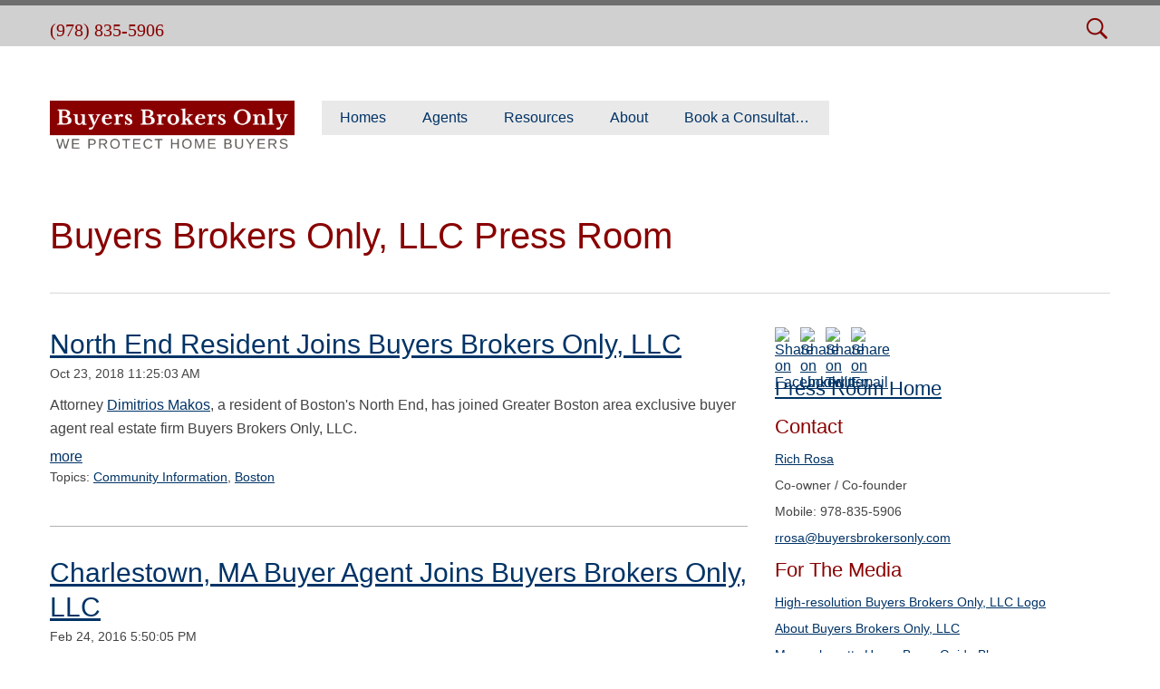

--- FILE ---
content_type: text/html; charset=UTF-8
request_url: https://info.buyersbrokersonly.com/press-room/topic/boston
body_size: 9767
content:
<!doctype html><!--[if lt IE 7]> <html class="no-js lt-ie9 lt-ie8 lt-ie7" lang="en-us" > <![endif]--><!--[if IE 7]>    <html class="no-js lt-ie9 lt-ie8" lang="en-us" >        <![endif]--><!--[if IE 8]>    <html class="no-js lt-ie9" lang="en-us" >               <![endif]--><!--[if gt IE 8]><!--><html class="no-js" lang="en-us"><!--<![endif]--><head>
    <meta charset="utf-8">
    <meta http-equiv="X-UA-Compatible" content="IE=edge,chrome=1">
    <meta name="author" content="Buyers Brokers Only, LLC">
    <meta name="description" content="Boston | Press room for exclusive buyer agent real estate firm Buyers Brokers Only, LLC.">
    <meta name="generator" content="HubSpot">
    <title>Buyers Brokers Only, LLC Press Room | Boston</title>
    <link rel="shortcut icon" href="https://info.buyersbrokersonly.com/hubfs/2023%20BBO%20Favicon%2064%20x%2064%20Ver.%202-1.png">
    
<meta name="viewport" content="width=device-width, initial-scale=1">

    <script src="/hs/hsstatic/jquery-libs/static-1.1/jquery/jquery-1.7.1.js"></script>
<script>hsjQuery = window['jQuery'];</script>
    <meta property="og:description" content="Boston | Press room for exclusive buyer agent real estate firm Buyers Brokers Only, LLC.">
    <meta property="og:title" content="Buyers Brokers Only, LLC Press Room | Boston">
    <meta name="twitter:description" content="Boston | Press room for exclusive buyer agent real estate firm Buyers Brokers Only, LLC.">
    <meta name="twitter:title" content="Buyers Brokers Only, LLC Press Room | Boston">

    

    
    <style>
a.cta_button{-moz-box-sizing:content-box !important;-webkit-box-sizing:content-box !important;box-sizing:content-box !important;vertical-align:middle}.hs-breadcrumb-menu{list-style-type:none;margin:0px 0px 0px 0px;padding:0px 0px 0px 0px}.hs-breadcrumb-menu-item{float:left;padding:10px 0px 10px 10px}.hs-breadcrumb-menu-divider:before{content:'›';padding-left:10px}.hs-featured-image-link{border:0}.hs-featured-image{float:right;margin:0 0 20px 20px;max-width:50%}@media (max-width: 568px){.hs-featured-image{float:none;margin:0;width:100%;max-width:100%}}.hs-screen-reader-text{clip:rect(1px, 1px, 1px, 1px);height:1px;overflow:hidden;position:absolute !important;width:1px}
</style>

<link rel="stylesheet" href="/hs/hsstatic/AsyncSupport/static-1.501/sass/comments_listing_asset.css">
<!-- Editor Styles -->
<style id="hs_editor_style" type="text/css">
#hs_cos_wrapper_module_14007532968901351  { display: block !important; padding-left: 70px !important }
#hs_cos_wrapper_module_13992917173805  { display: block !important; padding-right: 30px !important }
</style>
    

    
<!--  Added by GoogleAnalytics integration -->
<script>
var _hsp = window._hsp = window._hsp || [];
_hsp.push(['addPrivacyConsentListener', function(consent) { if (consent.allowed || (consent.categories && consent.categories.analytics)) {
  (function(i,s,o,g,r,a,m){i['GoogleAnalyticsObject']=r;i[r]=i[r]||function(){
  (i[r].q=i[r].q||[]).push(arguments)},i[r].l=1*new Date();a=s.createElement(o),
  m=s.getElementsByTagName(o)[0];a.async=1;a.src=g;m.parentNode.insertBefore(a,m)
})(window,document,'script','//www.google-analytics.com/analytics.js','ga');
  ga('create','UA-173241-1','auto');
  ga('send','pageview');
}}]);
</script>

<!-- /Added by GoogleAnalytics integration -->


<!-- Global site tag (gtag.js) - Google Analytics -->
<script async src="https://www.googletagmanager.com/gtag/js?id=UA-173241-1"></script>
<script>
  window.dataLayer = window.dataLayer || [];
  function gtag(){dataLayer.push(arguments);}
  gtag('js', new Date());

  gtag('config', 'UA-173241-1');
</script>
<!-- Google Tag Manager -->
<script>(function(w,d,s,l,i){w[l]=w[l]||[];w[l].push({'gtm.start':
new Date().getTime(),event:'gtm.js'});var f=d.getElementsByTagName(s)[0],
j=d.createElement(s),dl=l!='dataLayer'?'&l='+l:'';j.async=true;j.src=
'https://www.googletagmanager.com/gtm.js?id='+i+dl;f.parentNode.insertBefore(j,f);
})(window,document,'script','dataLayer','GTM-WX59ZJ2');</script>
<!-- End Google Tag Manager -->
<!-- Facebook Pixel Code -->
<script>
!function(f,b,e,v,n,t,s){if(f.fbq)return;n=f.fbq=function(){n.callMethod?
n.callMethod.apply(n,arguments):n.queue.push(arguments)};if(!f._fbq)f._fbq=n;
n.push=n;n.loaded=!0;n.version='2.0';n.queue=[];t=b.createElement(e);t.async=!0;
t.src=v;s=b.getElementsByTagName(e)[0];s.parentNode.insertBefore(t,s)}(window,
document,'script','//connect.facebook.net/en_US/fbevents.js');

fbq('init', '284525548375587');
fbq('track', 'PageView');
</script>
<noscript>&lt;img  height="1" width="1" style="display:none" src="https://www.facebook.com/tr?id=284525548375587&amp;amp;ev=PageView&amp;amp;noscript=1"&gt;</noscript>
<!-- End Facebook Pixel Code -->

<!-- Start Meta Pixel Code -->
<meta name="facebook-domain-verification" content="6n9xhcqfd38ngykdbow412jn230i3u">
<!-- End Meta Pixel Code -->

<!-- Pinterest Tag -->
<script>
!function(e){if(!window.pintrk){window.pintrk = function () {
window.pintrk.queue.push(Array.prototype.slice.call(arguments))};var
      n=window.pintrk;n.queue=[],n.version="3.0";var
      t=document.createElement("script");t.async=!0,t.src=e;var
      r=document.getElementsByTagName("script")[0];
      r.parentNode.insertBefore(t,r)}}("https://s.pinimg.com/ct/core.js");
pintrk('load', '2617319646542', {em: '<user_email_address>'});
pintrk('page');
</script>
<noscript>
&lt;img  height="1" width="1" style="display:none;" alt="" src="https://ct.pinterest.com/v3/?tid=2617319646542&amp;amp;pd[em]=&lt;hashed_email_address&gt;&amp;amp;noscript=1"&gt;
</noscript>
<!-- end Pinterest Tag -->

<!-- Global site tag (gtag.js) - Google Ads: 10945024657 -->
<script async src="https://www.googletagmanager.com/gtag/js?id=AW-10945024657"></script>
<script>
  window.dataLayer = window.dataLayer || [];
  function gtag(){dataLayer.push(arguments);}
  gtag('js', new Date());

  gtag('config', 'AW-10945024657');
</script>
<!-- End Global site tag (gtag.js) - Google Ads: 10945024657 -->

<!-- Start Vibe.co Traffic Pixel -->
<script>
  !function(v,i,b,e,c,o){if(!v[c]){var s=v[c]=function(){s.process?s.process.apply(s,arguments):s.queue.push(arguments)};s.queue=[],s.b=1*new Date;var t=i.createElement(b);t.async=!0,t.src=e;var n=i.getElementsByTagName(b)[0];n.parentNode.insertBefore(t,n)}}(window,document,"script","https://s.vibe.co/vbpx.js","vbpx");
  vbpx('init','ifvASb');
  vbpx('event', 'page_view');
</script>
<!-- End Vibe.co Traffic Pixel -->

<!-- Start Vibe.co Lead Pixel -->
<script>
  !function(v,i,b,e,c,o){if(!v[c]){var s=v[c]=function(){s.process?s.process.apply(s,arguments):s.queue.push(arguments)};s.queue=[],s.b=1*new Date;var t=i.createElement(b);t.async=!0,t.src=e;var n=i.getElementsByTagName(b)[0];n.parentNode.insertBefore(t,n)}}(window,document,"script","https://s.vibe.co/vbpx.js","vbpx");
  vbpx('init','ifvASb');
  vbpx('event', 'lead');
</script>
<!-- End Vibe.co Lead Pixel -->


<meta property="og:type" content="blog">
<meta name="twitter:card" content="summary">
<meta name="twitter:domain" content="info.buyersbrokersonly.com">
<link rel="alternate" type="application/rss+xml" href="https://info.buyersbrokersonly.com/press-room/rss.xml">
<script src="//platform.linkedin.com/in.js" type="text/javascript">
    lang: en_US
</script>

<meta http-equiv="content-language" content="en-us">
<link rel="stylesheet" href="//7052064.fs1.hubspotusercontent-na1.net/hubfs/7052064/hub_generated/template_assets/DEFAULT_ASSET/1767118704405/template_layout.min.css">

<link rel="stylesheet" href="https://info.buyersbrokersonly.com/hubfs/hub_generated/template_assets/1/687465483/1744213748862/template_Optimize_Plain_Full_Width_BBS.min.css">


<meta name="twitter:site" content="@OnlyBuyers">

</head>
<body class="font-size: 16px   hs-blog-id-1639139862 hs-blog-listing hs-content-path-press-room-topic-boston hs-blog-name-buyers-brokers-only-llc-press-room" style="font-size: 16px">
    <div class="header-container-wrapper">
    <div class="header-container container-fluid">

<div class="row-fluid-wrapper row-depth-1 row-number-1 ">
<div class="row-fluid ">
<div class="span12 widget-span widget-type-global_group " style="padding-top: 10px;" data-widget-type="global_group" data-x="0" data-w="12">
<div class="" data-global-widget-path="generated_global_groups/729171356.html"><div class="row-fluid-wrapper row-depth-1 row-number-1 ">
<div class="row-fluid ">
<div class="span12 widget-span widget-type-cell " style="" data-widget-type="cell" data-x="0" data-w="12">

<div class="row-fluid-wrapper row-depth-1 row-number-2 ">
<div class="row-fluid ">
<div class="span12 widget-span widget-type-rich_text " style="" data-widget-type="rich_text" data-x="0" data-w="12">
<div class="cell-wrapper layout-widget-wrapper">
<span id="hs_cos_wrapper_module_13992918838128" class="hs_cos_wrapper hs_cos_wrapper_widget hs_cos_wrapper_type_rich_text" style="" data-hs-cos-general-type="widget" data-hs-cos-type="rich_text"><p style="line-height: 1.75em; font-size: 20px;"><span style="font-family: verdana, geneva; color: #890000;">(978) 835-5906 &nbsp; &nbsp; &nbsp; &nbsp; &nbsp; &nbsp; <a href="https://info.buyersbrokersonly.com/search-results-page" rel="noopener" target="_blank"><img src="https://info.buyersbrokersonly.com/hs-fs/hubfs/Search%20Icon.png?width=30&amp;height=30&amp;name=Search%20Icon.png" width="30" height="30" loading="lazy" alt="Search Icon" style="height: auto; max-width: 100%; width: 30px; float: right; margin-left: 10px; margin-right: 0px;" srcset="https://info.buyersbrokersonly.com/hs-fs/hubfs/Search%20Icon.png?width=15&amp;height=15&amp;name=Search%20Icon.png 15w, https://info.buyersbrokersonly.com/hs-fs/hubfs/Search%20Icon.png?width=30&amp;height=30&amp;name=Search%20Icon.png 30w, https://info.buyersbrokersonly.com/hs-fs/hubfs/Search%20Icon.png?width=45&amp;height=45&amp;name=Search%20Icon.png 45w, https://info.buyersbrokersonly.com/hs-fs/hubfs/Search%20Icon.png?width=60&amp;height=60&amp;name=Search%20Icon.png 60w, https://info.buyersbrokersonly.com/hs-fs/hubfs/Search%20Icon.png?width=75&amp;height=75&amp;name=Search%20Icon.png 75w, https://info.buyersbrokersonly.com/hs-fs/hubfs/Search%20Icon.png?width=90&amp;height=90&amp;name=Search%20Icon.png 90w" sizes="(max-width: 30px) 100vw, 30px"></a></span></p></span>
</div><!--end layout-widget-wrapper -->
</div><!--end widget-span -->
</div><!--end row-->
</div><!--end row-wrapper -->

</div><!--end widget-span -->
</div><!--end row-->
</div><!--end row-wrapper -->
</div>
</div><!--end widget-span -->
</div><!--end row-->
</div><!--end row-wrapper -->

    </div><!--end header -->
</div><!--end header wrapper -->

<div class="body-container-wrapper">
    <div class="body-container container-fluid">

<div class="row-fluid-wrapper row-depth-1 row-number-1 ">
<div class="row-fluid ">
<div class="span12 widget-span widget-type-space " style="" data-widget-type="space" data-x="0" data-w="12">
<div class="cell-wrapper layout-widget-wrapper">
<span id="hs_cos_wrapper_module_13764121128581479" class="hs_cos_wrapper hs_cos_wrapper_widget hs_cos_wrapper_type_space" style="" data-hs-cos-general-type="widget" data-hs-cos-type="space"></span></div><!--end layout-widget-wrapper -->
</div><!--end widget-span -->
</div><!--end row-->
</div><!--end row-wrapper -->

<div class="row-fluid-wrapper row-depth-1 row-number-2 ">
<div class="row-fluid ">
<div class="span3 widget-span widget-type-logo " style="" data-widget-type="logo" data-x="0" data-w="3">
<div class="cell-wrapper layout-widget-wrapper">
<span id="hs_cos_wrapper_logo" class="hs_cos_wrapper hs_cos_wrapper_widget hs_cos_wrapper_type_logo" style="" data-hs-cos-general-type="widget" data-hs-cos-type="logo"><a href="https://www.buyersbrokersonly.com/" id="hs-link-logo" style="border-width:0px;border:0px;"><img src="https://info.buyersbrokersonly.com/hs-fs/hubfs/2023%20BBO%20Logo%20800x170.png?width=1600&amp;height=340&amp;name=2023%20BBO%20Logo%20800x170.png" class="hs-image-widget " height="340" style="height: auto;width:1600px;border-width:0px;border:0px;" width="1600" alt="Buyers Brokers Only, LLC – Real Estate Buyer Agents" title="Buyers Brokers Only, LLC – Real Estate Buyer Agents" srcset="https://info.buyersbrokersonly.com/hs-fs/hubfs/2023%20BBO%20Logo%20800x170.png?width=800&amp;height=170&amp;name=2023%20BBO%20Logo%20800x170.png 800w, https://info.buyersbrokersonly.com/hs-fs/hubfs/2023%20BBO%20Logo%20800x170.png?width=1600&amp;height=340&amp;name=2023%20BBO%20Logo%20800x170.png 1600w, https://info.buyersbrokersonly.com/hs-fs/hubfs/2023%20BBO%20Logo%20800x170.png?width=2400&amp;height=510&amp;name=2023%20BBO%20Logo%20800x170.png 2400w, https://info.buyersbrokersonly.com/hs-fs/hubfs/2023%20BBO%20Logo%20800x170.png?width=3200&amp;height=680&amp;name=2023%20BBO%20Logo%20800x170.png 3200w, https://info.buyersbrokersonly.com/hs-fs/hubfs/2023%20BBO%20Logo%20800x170.png?width=4000&amp;height=850&amp;name=2023%20BBO%20Logo%20800x170.png 4000w, https://info.buyersbrokersonly.com/hs-fs/hubfs/2023%20BBO%20Logo%20800x170.png?width=4800&amp;height=1020&amp;name=2023%20BBO%20Logo%20800x170.png 4800w" sizes="(max-width: 1600px) 100vw, 1600px"></a></span></div><!--end layout-widget-wrapper -->
</div><!--end widget-span -->
<div class="span9 widget-span widget-type-menu " style="" data-widget-type="menu" data-x="3" data-w="9">
<div class="cell-wrapper layout-widget-wrapper">
<span id="hs_cos_wrapper_module_13764121563621482" class="hs_cos_wrapper hs_cos_wrapper_widget hs_cos_wrapper_type_menu" style="" data-hs-cos-general-type="widget" data-hs-cos-type="menu"><div id="hs_menu_wrapper_module_13764121563621482" class="hs-menu-wrapper active-branch flyouts hs-menu-flow-horizontal" role="navigation" data-sitemap-name="Main Navigation" data-menu-id="2572929209" aria-label="Navigation Menu">
 <ul role="menu">
  <li class="hs-menu-item hs-menu-depth-1 hs-item-has-children" role="none"><a href="//info.buyersbrokersonly.com/home-listings" aria-haspopup="true" aria-expanded="false" role="menuitem">Homes</a>
   <ul role="menu" class="hs-menu-children-wrapper">
    <li class="hs-menu-item hs-menu-depth-2" role="none"><a href="https://mls.buyersbrokersonly.com/idx/search/basic" role="menuitem" target="_blank" rel="noopener">Home Listings</a></li>
    <li class="hs-menu-item hs-menu-depth-2" role="none"><a href="//info.buyersbrokersonly.com/home-listings" role="menuitem">Get Property Updates</a></li>
   </ul></li>
  <li class="hs-menu-item hs-menu-depth-1" role="none"><a href="//www.buyersbrokersonly.com/brokers" role="menuitem">Agents</a></li>
  <li class="hs-menu-item hs-menu-depth-1 hs-item-has-children" role="none"><a href="//www.buyersbrokersonly.com/articles" aria-haspopup="true" aria-expanded="false" role="menuitem">Resources</a>
   <ul role="menu" class="hs-menu-children-wrapper">
    <li class="hs-menu-item hs-menu-depth-2" role="none"><a href="//info.buyersbrokersonly.com/blog" role="menuitem">Home-buying Blog</a></li>
    <li class="hs-menu-item hs-menu-depth-2" role="none"><a href="//www.buyersbrokersonly.com/buying/boston-buyer-agent-realtor" role="menuitem">Buyer Beware!</a></li>
    <li class="hs-menu-item hs-menu-depth-2" role="none"><a href="//info.buyersbrokersonly.com/guide-to-the-home-buying-process-massachusetts" role="menuitem">MA Buying Guide</a></li>
    <li class="hs-menu-item hs-menu-depth-2" role="none"><a href="//info.buyersbrokersonly.com/guide-to-the-home-buying-process-in-new-hampshire" role="menuitem">NH Buying Guide</a></li>
    <li class="hs-menu-item hs-menu-depth-2" role="none"><a href="//info.buyersbrokersonly.com/homebuyer-checklist-massachusetts" role="menuitem">Homebuyer Checklist</a></li>
    <li class="hs-menu-item hs-menu-depth-2" role="none"><a href="//www.buyersbrokersonly.com/buying/massachusetts-mortgage-resource-center" role="menuitem">Mortgage Resources</a></li>
    <li class="hs-menu-item hs-menu-depth-2" role="none"><a href="//www.buyersbrokersonly.com/articles" role="menuitem">Home-buying Articles</a></li>
    <li class="hs-menu-item hs-menu-depth-2" role="none"><a href="//info.buyersbrokersonly.com/moving-to-massachusetts" role="menuitem">Relocation Blog</a></li>
    <li class="hs-menu-item hs-menu-depth-2" role="none"><a href="//info.buyersbrokersonly.com/loan" role="menuitem">Home Loan Referral</a></li>
    <li class="hs-menu-item hs-menu-depth-2" role="none"><a href="//www.buyersbrokersonly.com/video/educational-videos-for-home-buyers" role="menuitem">Video</a></li>
   </ul></li>
  <li class="hs-menu-item hs-menu-depth-1 hs-item-has-children" role="none"><a href="//www.buyersbrokersonly.com/about" aria-haspopup="true" aria-expanded="false" role="menuitem">About</a>
   <ul role="menu" class="hs-menu-children-wrapper">
    <li class="hs-menu-item hs-menu-depth-2" role="none"><a href="//www.buyersbrokersonly.com/testimonials" role="menuitem">Testimonials</a></li>
    <li class="hs-menu-item hs-menu-depth-2" role="none"><a href="//www.buyersbrokersonly.com/faq" role="menuitem">FAQ</a></li>
    <li class="hs-menu-item hs-menu-depth-2" role="none"><a href="//www.buyersbrokersonly.com/site_map" role="menuitem">Site Map</a></li>
    <li class="hs-menu-item hs-menu-depth-2" role="none"><a href="//www.buyersbrokersonly.com/about" role="menuitem">Learn About Us</a></li>
    <li class="hs-menu-item hs-menu-depth-2" role="none"><a href="//www.buyersbrokersonly.com/disclaimer" role="menuitem">Disclaimer</a></li>
    <li class="hs-menu-item hs-menu-depth-2" role="none"><a href="//www.buyersbrokersonly.com/privacy-policy" role="menuitem">Privacy Policy</a></li>
    <li class="hs-menu-item hs-menu-depth-2" role="none"><a href="https://www.buyersbrokersonly.com/services" role="menuitem">Terms of Service</a></li>
    <li class="hs-menu-item hs-menu-depth-2" role="none"><a href="//info.buyersbrokersonly.com/press-room" role="menuitem">Press Room</a></li>
    <li class="hs-menu-item hs-menu-depth-2" role="none"><a href="//www.buyersbrokersonly.com" role="menuitem">Home</a></li>
   </ul></li>
  <li class="hs-menu-item hs-menu-depth-1" role="none"><a href="https://info.buyersbrokersonly.com/personal-home-buyer-consultation" role="menuitem">Book a Consultation</a></li>
 </ul>
</div></span></div><!--end layout-widget-wrapper -->
</div><!--end widget-span -->
</div><!--end row-->
</div><!--end row-wrapper -->

<div class="row-fluid-wrapper row-depth-1 row-number-3 ">
<div class="row-fluid ">
<div class="span12 widget-span widget-type-space " style="" data-widget-type="space" data-x="0" data-w="12">
<div class="cell-wrapper layout-widget-wrapper">
<span id="hs_cos_wrapper_module_13766115059756078" class="hs_cos_wrapper hs_cos_wrapper_widget hs_cos_wrapper_type_space" style="" data-hs-cos-general-type="widget" data-hs-cos-type="space"></span></div><!--end layout-widget-wrapper -->
</div><!--end widget-span -->
</div><!--end row-->
</div><!--end row-wrapper -->

<div class="row-fluid-wrapper row-depth-1 row-number-4 ">
<div class="row-fluid ">
<div class="span12 widget-span widget-type-header " style="" data-widget-type="header" data-x="0" data-w="12">
<div class="cell-wrapper layout-widget-wrapper">
<span id="hs_cos_wrapper_header" class="hs_cos_wrapper hs_cos_wrapper_widget hs_cos_wrapper_type_header" style="" data-hs-cos-general-type="widget" data-hs-cos-type="header"><h1>Buyers Brokers Only, LLC Press Room</h1></span></div><!--end layout-widget-wrapper -->
</div><!--end widget-span -->
</div><!--end row-->
</div><!--end row-wrapper -->

<div class="row-fluid-wrapper row-depth-1 row-number-5 ">
<div class="row-fluid ">
<div class="span12 widget-span widget-type-linked_image " style="" data-widget-type="linked_image" data-x="0" data-w="12">
<div class="cell-wrapper layout-widget-wrapper">
<span id="hs_cos_wrapper_module_13764124205931485" class="hs_cos_wrapper hs_cos_wrapper_widget hs_cos_wrapper_type_linked_image" style="" data-hs-cos-general-type="widget" data-hs-cos-type="linked_image"><img src="//cdn2.hubspot.net/hub/298849/file-263826832-jpg/true_gray_line_websites.jpg?width=1175&amp;name=true_gray_line_websites.jpg" class="hs-image-widget " style="width:1175px;border-width:0px;border:0px;" width="1175" alt="smaller-dotted-line.png" title="smaller-dotted-line.png" srcset="//cdn2.hubspot.net/hub/298849/file-263826832-jpg/true_gray_line_websites.jpg?width=588&amp;name=true_gray_line_websites.jpg 588w, //cdn2.hubspot.net/hub/298849/file-263826832-jpg/true_gray_line_websites.jpg?width=1175&amp;name=true_gray_line_websites.jpg 1175w, //cdn2.hubspot.net/hub/298849/file-263826832-jpg/true_gray_line_websites.jpg?width=1763&amp;name=true_gray_line_websites.jpg 1763w, //cdn2.hubspot.net/hub/298849/file-263826832-jpg/true_gray_line_websites.jpg?width=2350&amp;name=true_gray_line_websites.jpg 2350w, //cdn2.hubspot.net/hub/298849/file-263826832-jpg/true_gray_line_websites.jpg?width=2938&amp;name=true_gray_line_websites.jpg 2938w, //cdn2.hubspot.net/hub/298849/file-263826832-jpg/true_gray_line_websites.jpg?width=3525&amp;name=true_gray_line_websites.jpg 3525w" sizes="(max-width: 1175px) 100vw, 1175px"></span></div><!--end layout-widget-wrapper -->
</div><!--end widget-span -->
</div><!--end row-->
</div><!--end row-wrapper -->

<div class="row-fluid-wrapper row-depth-1 row-number-6 ">
<div class="row-fluid ">
<div class="span8 widget-span widget-type-cell " style="" data-widget-type="cell" data-x="0" data-w="8">

<div class="row-fluid-wrapper row-depth-1 row-number-7 ">
<div class="row-fluid ">
<div class="span12 widget-span widget-type-blog_content " style="" data-widget-type="blog_content" data-x="0" data-w="12">
<div class="blog-section">
    <div class="blog-listing-wrapper cell-wrapper">
        
        <div class="post-listing">
            
                <div class="post-item">
                    
                        <div class="post-header">
                            <h2><a href="https://info.buyersbrokersonly.com/press-room/north-end-resident-joins-buyers-brokers-only-llc">North End Resident Joins Buyers Brokers Only, LLC</a></h2>
                            <p>
                                Oct 23, 2018 11:25:03 AM
                            </p>
                        </div>
                        <div class="post-body clearfix">
                            
                            <p><span style="font-size: 16px; font-family: arial, helvetica, sans-serif;">Attorney <a href="https://www.buyersbrokersonly.com/makos" rel=" noopener" target="_blank">Dimitrios Makos</a>, a resident of Boston's North End, has joined Greater Boston area exclusive buyer agent real estate firm Buyers Brokers Only, LLC.</span></p>
                        </div>
                        <a class="more-link" href="https://info.buyersbrokersonly.com/press-room/north-end-resident-joins-buyers-brokers-only-llc">more</a>
                        
                             <p id="hubspot-topic_data"> Topics:
                                
                                    <a class="topic-link" href="https://info.buyersbrokersonly.com/press-room/topic/community-information">Community Information</a>,
                                
                                    <a class="topic-link" href="https://info.buyersbrokersonly.com/press-room/topic/boston">Boston</a>
                                
                             </p>
                        
                    
                </div>
            
                <div class="post-item">
                    
                        <div class="post-header">
                            <h2><a href="https://info.buyersbrokersonly.com/press-room/charlestown-ma-buyer-agent-joins-buyers-brokers-only-llc">Charlestown, MA Buyer Agent Joins Buyers Brokers Only, LLC</a></h2>
                            <p>
                                Feb 24, 2016 5:50:05 PM
                            </p>
                        </div>
                        <div class="post-body clearfix">
                            
                            <p><span style="font-family: arial, helvetica, sans-serif;">Attorney John Tedeman recently joined Buyers Brokers Only, LLC, one of the largest exclusive buyer agent real estate firms in the United States, as an associate broker, working in and around Boston's Charlestown neighborhood.&nbsp;</span></p>
                        </div>
                        <a class="more-link" href="https://info.buyersbrokersonly.com/press-room/charlestown-ma-buyer-agent-joins-buyers-brokers-only-llc">more</a>
                        
                             <p id="hubspot-topic_data"> Topics:
                                
                                    <a class="topic-link" href="https://info.buyersbrokersonly.com/press-room/topic/boston">Boston</a>
                                
                             </p>
                        
                    
                </div>
            
                <div class="post-item">
                    
                        <div class="post-header">
                            <h2><a href="https://info.buyersbrokersonly.com/press-room/buyers-brokers-only-lls-sponsors-boston-herald-radios-the-money-show">Buyers Brokers Only, LLC Sponsors Boston Herald Radio's The Money Show</a></h2>
                            <p>
                                Feb 19, 2015 1:53:55 PM
                            </p>
                        </div>
                        <div class="post-body clearfix">
                            
                            <p><span style="font-family: arial, helvetica, sans-serif; line-height: 1.75em;">Exclusive buyer agent real estate firm Buyers Brokers Only, LLC recently began sponsoring the popular and long-running financial program "The Money Show" on Boston Herald Radio.&nbsp;</span></p>
                        </div>
                        <a class="more-link" href="https://info.buyersbrokersonly.com/press-room/buyers-brokers-only-lls-sponsors-boston-herald-radios-the-money-show">more</a>
                        
                             <p id="hubspot-topic_data"> Topics:
                                
                                    <a class="topic-link" href="https://info.buyersbrokersonly.com/press-room/topic/boston">Boston</a>
                                
                             </p>
                        
                    
                </div>
            
        </div>

        <div class="blog-pagination">
            
                <a class="all-posts-link" href="https://info.buyersbrokersonly.com/press-room/all">All posts</a>
            
        </div>
    </div>
</div></div>

</div><!--end row-->
</div><!--end row-wrapper -->

<div class="row-fluid-wrapper row-depth-1 row-number-8 ">
<div class="row-fluid ">
<div class="span12 widget-span widget-type-blog_comments " style="" data-widget-type="blog_comments" data-x="0" data-w="12">
<div class="cell-wrapper layout-widget-wrapper">
<span id="hs_cos_wrapper_module_14302560442961426" class="hs_cos_wrapper hs_cos_wrapper_widget hs_cos_wrapper_type_blog_comments" style="" data-hs-cos-general-type="widget" data-hs-cos-type="blog_comments">
</span></div><!--end layout-widget-wrapper -->
</div><!--end widget-span -->
</div><!--end row-->
</div><!--end row-wrapper -->

</div><!--end widget-span -->
<div class="span4 widget-span widget-type-cell " style="" data-widget-type="cell" data-x="8" data-w="4">

<div class="row-fluid-wrapper row-depth-1 row-number-9 ">
<div class="row-fluid ">
<div class="span12 widget-span widget-type-social_sharing " style="" data-widget-type="social_sharing" data-x="0" data-w="12">
<div class="cell-wrapper layout-widget-wrapper">
<span id="hs_cos_wrapper_module_14031926963171754" class="hs_cos_wrapper hs_cos_wrapper_widget hs_cos_wrapper_type_social_sharing" style="" data-hs-cos-general-type="widget" data-hs-cos-type="social_sharing"><a href="http://www.facebook.com/share.php?u=https%3A%2F%2Finfo.buyersbrokersonly.com%2Fpress-room%2Ftopic%2Fboston%3Futm_medium%3Dsocial%26utm_source%3Dfacebook" target="_blank" rel="noopener" style="width:24px;border-width:0px;border:0px;"><img src="https://static.hubspot.com/final/img/common/icons/social/facebook-24x24.png" class="hs-image-widget hs-image-social-sharing-24" style="max-height:24px;max-width:24px;border-width:0px;border:0px;" width="24" hspace="0" alt="Share on Facebook" loading="lazy"></a>&nbsp;<a href="http://www.linkedin.com/shareArticle?mini=true&amp;url=https%3A%2F%2Finfo.buyersbrokersonly.com%2Fpress-room%2Ftopic%2Fboston%3Futm_medium%3Dsocial%26utm_source%3Dlinkedin" target="_blank" rel="noopener" style="width:24px;border-width:0px;border:0px;"><img src="https://static.hubspot.com/final/img/common/icons/social/linkedin-24x24.png" class="hs-image-widget hs-image-social-sharing-24" style="max-height:24px;max-width:24px;border-width:0px;border:0px;" width="24" hspace="0" alt="Share on LinkedIn" loading="lazy"></a>&nbsp;<a href="https://twitter.com/intent/tweet?original_referer=https%3A%2F%2Finfo.buyersbrokersonly.com%2Fpress-room%2Ftopic%2Fboston%3Futm_medium%3Dsocial%26utm_source%3Dtwitter&amp;url=https%3A%2F%2Finfo.buyersbrokersonly.com%2Fpress-room%2Ftopic%2Fboston%3Futm_medium%3Dsocial%26utm_source%3Dtwitter&amp;source=tweetbutton&amp;text=Buyers%20Brokers%20Only%2C%20LLC%20Press%20Room%20%7C%20Boston" target="_blank" rel="noopener" style="width:24px;border-width:0px;border:0px;"><img src="https://static.hubspot.com/final/img/common/icons/social/twitter-24x24.png" class="hs-image-widget hs-image-social-sharing-24" style="max-height:24px;max-width:24px;border-width:0px;border:0px;" width="24" hspace="0" alt="Share on Twitter" loading="lazy"></a>&nbsp;<a href="mailto:?subject=Check%20out%20https%3A%2F%2Finfo.buyersbrokersonly.com%2Fpress-room%2Ftopic%2Fboston%3Futm_medium%3Dsocial%26utm_source%3Demail%20&amp;body=Check%20out%20https%3A%2F%2Finfo.buyersbrokersonly.com%2Fpress-room%2Ftopic%2Fboston%3Futm_medium%3Dsocial%26utm_source%3Demail" target="_blank" rel="noopener" style="width:24px;border-width:0px;border:0px;"><img src="https://static.hubspot.com/final/img/common/icons/social/email-24x24.png" class="hs-image-widget hs-image-social-sharing-24" style="max-height:24px;max-width:24px;border-width:0px;border:0px;" width="24" hspace="0" alt="Share on Email" loading="lazy"></a></span>
</div><!--end layout-widget-wrapper -->
</div><!--end widget-span -->
</div><!--end row-->
</div><!--end row-wrapper -->

<div class="row-fluid-wrapper row-depth-1 row-number-10 ">
<div class="row-fluid ">
<div class="span12 widget-span widget-type-rich_text " style="" data-widget-type="rich_text" data-x="0" data-w="12">
<div class="cell-wrapper layout-widget-wrapper">
<span id="hs_cos_wrapper_module_14031941685677997" class="hs_cos_wrapper hs_cos_wrapper_widget hs_cos_wrapper_type_rich_text" style="" data-hs-cos-general-type="widget" data-hs-cos-type="rich_text"><h3><a href="//info.buyersbrokersonly.com/press-room">Press Room Home</a></h3>
<h3>Contact</h3>
<p style="line-height: 1em;"><a href="//www.buyersbrokersonly.com/rosa"><span style="font-family: arial, helvetica, sans-serif;">Rich Rosa</span></a></p>
<p style="line-height: 1em;"><span style="font-family: arial, helvetica, sans-serif;">Co-owner / Co-founder</span></p>
<p style="line-height: 1em;"><span style="font-family: arial, helvetica, sans-serif;">Mobile: 978-835-5906</span></p>
<p style="line-height: 1em;"><span style="font-family: arial, helvetica, sans-serif;"><a href="mailto:rrosa@buyersbrokersonly.com">rrosa@buyersbrokersonly.com</a></span></p>
<h3>For The Media</h3>
<p style="line-height: 1em;"><a href="https://info.buyersbrokersonly.com/hubfs/2023%20BBO%20Logo%20800x170.png" target="_blank" rel="noopener"><span style="font-family: arial, helvetica, sans-serif;">High-resolution Buyers Brokers Only, LLC Logo</span></a></p>
<p style="line-height: 1em;"><a href="//www.buyersbrokersonly.com/about"><span style="font-family: arial, helvetica, sans-serif;">About Buyers Brokers Only, LLC</span></a></p>
<p style="line-height: 1em;"><a href="//info.buyersbrokersonly.com/blog"><span style="font-family: arial, helvetica, sans-serif;">Massachusetts Home Buyer Guide Blog</span></a></p></span>
</div><!--end layout-widget-wrapper -->
</div><!--end widget-span -->
</div><!--end row-->
</div><!--end row-wrapper -->

<div class="row-fluid-wrapper row-depth-1 row-number-11 ">
<div class="row-fluid ">
<div class="span12 widget-span widget-type-cell " style="" data-widget-type="cell" data-x="0" data-w="12">

<div class="row-fluid-wrapper row-depth-1 row-number-12 ">
<div class="row-fluid ">
<div class="span12 widget-span widget-type-cell " style="" data-widget-type="cell" data-x="0" data-w="12">

<div class="row-fluid-wrapper row-depth-1 row-number-13 ">
<div class="row-fluid ">
<div class="span12 widget-span widget-type-blog_subscribe " style="background: #f5f5f5; padding-left: 20px; padding-right: 20px; padding-top: 20px; padding-bottom: 0px; border-radius: 15px; border-style: solid; border-width: 2px; border-color: #e0e0e0;" data-widget-type="blog_subscribe" data-x="0" data-w="12">
<div class="cell-wrapper layout-widget-wrapper">
<span id="hs_cos_wrapper_module_14108771526491947" class="hs_cos_wrapper hs_cos_wrapper_widget hs_cos_wrapper_type_blog_subscribe" style="" data-hs-cos-general-type="widget" data-hs-cos-type="blog_subscribe"><h3 id="hs_cos_wrapper_module_14108771526491947_title" class="hs_cos_wrapper form-title" data-hs-cos-general-type="widget_field" data-hs-cos-type="text">Subscribe to Email Updates</h3>

<div id="hs_form_target_module_14108771526491947_5117"></div>



</span></div><!--end layout-widget-wrapper -->
</div><!--end widget-span -->
</div><!--end row-->
</div><!--end row-wrapper -->

</div><!--end widget-span -->
</div><!--end row-->
</div><!--end row-wrapper -->

<div class="row-fluid-wrapper row-depth-1 row-number-14 ">
<div class="row-fluid ">
<div class="span12 widget-span widget-type-space " style="" data-widget-type="space" data-x="0" data-w="12">
<div class="cell-wrapper layout-widget-wrapper">
<span id="hs_cos_wrapper_module_13766062402991056" class="hs_cos_wrapper hs_cos_wrapper_widget hs_cos_wrapper_type_space" style="" data-hs-cos-general-type="widget" data-hs-cos-type="space"></span></div><!--end layout-widget-wrapper -->
</div><!--end widget-span -->
</div><!--end row-->
</div><!--end row-wrapper -->

<div class="row-fluid-wrapper row-depth-1 row-number-15 ">
<div class="row-fluid ">
<div class="span12 widget-span widget-type-rich_text " style="background: #f5f5f5; padding-left: 20px; padding-right: 20px; padding-top: 20px; padding-bottom: 0px; border-radius: 15px; border-style: solid; border-width: 2px; border-color: #e0e0e0;" data-widget-type="rich_text" data-x="0" data-w="12">
<div class="cell-wrapper layout-widget-wrapper">
<span id="hs_cos_wrapper_module_1376605860885856" class="hs_cos_wrapper hs_cos_wrapper_widget hs_cos_wrapper_type_rich_text" style="" data-hs-cos-general-type="widget" data-hs-cos-type="rich_text"><h3>Learn the Steps to Buying a Home in Massachusetts</h3>
<h3><!--HubSpot Call-to-Action Code --><span class="hs-cta-wrapper" id="hs-cta-wrapper-25735662-3637-4a46-8885-47ad1de2687d"><span class="hs-cta-node hs-cta-25735662-3637-4a46-8885-47ad1de2687d" id="hs-cta-25735662-3637-4a46-8885-47ad1de2687d"><!--[if lte IE 8]><div id="hs-cta-ie-element"></div><![endif]--><a href="https://cta-redirect.hubspot.com/cta/redirect/213639/25735662-3637-4a46-8885-47ad1de2687d" target="_blank" rel="noopener"><img class="hs-cta-img" id="hs-cta-img-25735662-3637-4a46-8885-47ad1de2687d" style="border-width:0px;" src="https://no-cache.hubspot.com/cta/default/213639/25735662-3637-4a46-8885-47ad1de2687d.png" alt="The Steps to Buying a Home"></a></span><script charset="utf-8" src="/hs/cta/cta/current.js"></script><script type="text/javascript"> hbspt.cta._relativeUrls=true;hbspt.cta.load(213639, '25735662-3637-4a46-8885-47ad1de2687d', {"useNewLoader":"true","region":"na1"}); </script></span><!-- end HubSpot Call-to-Action Code --></h3>
<p>&nbsp;</p>
<h3>Need Some Answers to Your Home-buying Questions?</h3>
<p><!--HubSpot Call-to-Action Code --><span class="hs-cta-wrapper" id="hs-cta-wrapper-b9db055d-da2a-4719-ba31-1d5f31299e60"><span class="hs-cta-node hs-cta-b9db055d-da2a-4719-ba31-1d5f31299e60" id="hs-cta-b9db055d-da2a-4719-ba31-1d5f31299e60"><!--[if lte IE 8]><div id="hs-cta-ie-element"></div><![endif]--><a href="https://cta-redirect.hubspot.com/cta/redirect/213639/b9db055d-da2a-4719-ba31-1d5f31299e60" target="_blank" rel="noopener"><img class="hs-cta-img" id="hs-cta-img-b9db055d-da2a-4719-ba31-1d5f31299e60" style="border-width:0px;" src="https://no-cache.hubspot.com/cta/default/213639/b9db055d-da2a-4719-ba31-1d5f31299e60.png" alt="Schedule "></a></span><script charset="utf-8" src="/hs/cta/cta/current.js"></script><script type="text/javascript"> hbspt.cta._relativeUrls=true;hbspt.cta.load(213639, 'b9db055d-da2a-4719-ba31-1d5f31299e60', {"useNewLoader":"true","region":"na1"}); </script></span><!-- end HubSpot Call-to-Action Code --></p>
<p>&nbsp;</p>
<h3>Search for Homes for Sales</h3>
<p><!--HubSpot Call-to-Action Code --><span class="hs-cta-wrapper" id="hs-cta-wrapper-4dbb4a3b-98e1-4dc2-9535-a0b7593b45c5"><span class="hs-cta-node hs-cta-4dbb4a3b-98e1-4dc2-9535-a0b7593b45c5" id="hs-cta-4dbb4a3b-98e1-4dc2-9535-a0b7593b45c5"><!--[if lte IE 8]><div id="hs-cta-ie-element"></div><![endif]--><a href="https://cta-redirect.hubspot.com/cta/redirect/213639/4dbb4a3b-98e1-4dc2-9535-a0b7593b45c5" target="_blank" rel="noopener"><img class="hs-cta-img" id="hs-cta-img-4dbb4a3b-98e1-4dc2-9535-a0b7593b45c5" style="border-width:0px;" src="https://no-cache.hubspot.com/cta/default/213639/4dbb4a3b-98e1-4dc2-9535-a0b7593b45c5.png" alt="Search the latest home listings. Sign up for property alerts. "></a></span><script charset="utf-8" src="/hs/cta/cta/current.js"></script><script type="text/javascript"> hbspt.cta._relativeUrls=true;hbspt.cta.load(213639, '4dbb4a3b-98e1-4dc2-9535-a0b7593b45c5', {"useNewLoader":"true","region":"na1"}); </script></span><!-- end HubSpot Call-to-Action Code --></p></span>
</div><!--end layout-widget-wrapper -->
</div><!--end widget-span -->
</div><!--end row-->
</div><!--end row-wrapper -->

<div class="row-fluid-wrapper row-depth-1 row-number-16 ">
<div class="row-fluid ">
<div class="span12 widget-span widget-type-space " style="" data-widget-type="space" data-x="0" data-w="12">
<div class="cell-wrapper layout-widget-wrapper">
<span id="hs_cos_wrapper_module_13766062278551053" class="hs_cos_wrapper hs_cos_wrapper_widget hs_cos_wrapper_type_space" style="" data-hs-cos-general-type="widget" data-hs-cos-type="space"></span></div><!--end layout-widget-wrapper -->
</div><!--end widget-span -->
</div><!--end row-->
</div><!--end row-wrapper -->

</div><!--end widget-span -->
</div><!--end row-->
</div><!--end row-wrapper -->

</div><!--end widget-span -->
</div><!--end row-->
</div><!--end row-wrapper -->

<div class="row-fluid-wrapper row-depth-1 row-number-17 ">
<div class="row-fluid ">
<div class="span12 widget-span widget-type-space " style="" data-widget-type="space" data-x="0" data-w="12">
<div class="cell-wrapper layout-widget-wrapper">
<span id="hs_cos_wrapper_module_14011420367654050" class="hs_cos_wrapper hs_cos_wrapper_widget hs_cos_wrapper_type_space" style="" data-hs-cos-general-type="widget" data-hs-cos-type="space"></span></div><!--end layout-widget-wrapper -->
</div><!--end widget-span -->
</div><!--end row-->
</div><!--end row-wrapper -->

    </div><!--end body -->
</div><!--end body wrapper -->

<div class="footer-container-wrapper">
    <div class="footer-container container-fluid">

<div class="row-fluid-wrapper row-depth-1 row-number-1 ">
<div class="row-fluid ">
<div class="span12 widget-span widget-type-global_group " style="" data-widget-type="global_group" data-x="0" data-w="12">
<div class="" data-global-widget-path="generated_global_groups/728125733.html"><div class="row-fluid-wrapper row-depth-1 row-number-1 ">
<div class="row-fluid ">
<div class="span3 widget-span widget-type-cell " style="" data-widget-type="cell" data-x="0" data-w="3">

<div class="row-fluid-wrapper row-depth-1 row-number-2 ">
<div class="row-fluid ">
<div class="span12 widget-span widget-type-custom_widget " style="padding-top: 20px;" data-widget-type="custom_widget" data-x="0" data-w="12">
<div id="hs_cos_wrapper_module_1703091240374602" class="hs_cos_wrapper hs_cos_wrapper_widget hs_cos_wrapper_type_module widget-type-rich_text" style="" data-hs-cos-general-type="widget" data-hs-cos-type="module"><span id="hs_cos_wrapper_module_1703091240374602_" class="hs_cos_wrapper hs_cos_wrapper_widget hs_cos_wrapper_type_rich_text" style="" data-hs-cos-general-type="widget" data-hs-cos-type="rich_text"><h3 style="font-size: 18px;"><span style="color: #890000;"><strong><span style="font-family: Verdana, Geneva, sans-serif;">Home Buyer Resources</span></strong></span></h3>
<p style="font-size: 16px;"><a href="https://info.buyersbrokersonly.com/guide-to-the-home-buying-process-massachusetts" rel="noopener"><span style="font-family: Arial, Helvetica, sans-serif;">Massachusetts Home Buyer Guide</span></a></p>
<p style="font-size: 16px;"><a href="https://info.buyersbrokersonly.com/guide-to-the-home-buying-process-in-new-hampshire" rel="noopener" target="_blank"><span style="font-family: Arial, Helvetica, sans-serif;">New Hampshire Home Buyer Guide</span></a></p>
<p style="font-size: 16px;"><a href="https://www.buyersbrokersonly.com/buying/how-to-buy-a-home-in-rhode-island" rel="noopener" target="_blank"><span style="font-family: Arial, Helvetica, sans-serif;">Rhode Island Home Buyer Guide</span></a></p>
<p style="font-size: 16px;"><a href="https://info.buyersbrokersonly.com/wants-needs-worksheet" rel="noopener" target="_blank"><span style="font-family: Arial, Helvetica, sans-serif;">Wants v. Needs Worksheet</span></a></p>
<p style="font-size: 16px;"><a href="https://info.buyersbrokersonly.com/homebuyer-house-scoring-tool" rel="noopener" target="_blank"><span style="font-family: Arial, Helvetica, sans-serif;">Home Buyer House Scoring Tool</span></a></p>
<p style="font-size: 16px;"><a href="https://info.buyersbrokersonly.com/home-buying-terms-for-the-home-buyer" rel="noopener" target="_blank"><span style="font-family: Arial, Helvetica, sans-serif;">103 Home Buyer Terms Download</span></a></p>
<p style="font-size: 16px;"><a href="https://info.buyersbrokersonly.com/blog" rel="noopener" target="_blank"><span style="font-family: Arial, Helvetica, sans-serif;">Greater Boston Home Buyer Blog</span></a></p></span></div>

</div><!--end widget-span -->
</div><!--end row-->
</div><!--end row-wrapper -->

<div class="row-fluid-wrapper row-depth-1 row-number-3 ">
<div class="row-fluid ">
<div class="span12 widget-span widget-type-custom_widget " style="" data-widget-type="custom_widget" data-x="0" data-w="12">
<div id="hs_cos_wrapper_module_1703117643903612" class="hs_cos_wrapper hs_cos_wrapper_widget hs_cos_wrapper_type_module widget-type-follow_me" style="" data-hs-cos-general-type="widget" data-hs-cos-type="module">


<div>
  <a href="https://www.youtube.com/@HomeBuyersOnly?sub_confirmation=1" target="_blank" rel="noopener" class="fm_button fm_youtube" style="text-decoration: none" aria-label="Follow me link: youtube"><span style="background-image:url('//7528315.fs1.hubspotusercontent-na1.net/hubfs/7528315/raw_assets/public/mV0_d-web-default-modules_hubspot/img/youtube_legacy_color.png'); background-size: 100%; width: 32px; height: 32px; display: inline-block; cursor: pointer;"></span></a><a href="https://www.linkedin.com/company/1103909" target="_blank" rel="noopener" class="fm_button fm_linkedin" style="text-decoration: none" aria-label="Follow me link: linkedin"><span style="background-image:url('//7528315.fs1.hubspotusercontent-na1.net/hubfs/7528315/raw_assets/public/mV0_d-web-default-modules_hubspot/img/linkedin_legacy_color.png'); background-size: 100%; width: 32px; height: 32px; display: inline-block; cursor: pointer;"></span></a><a href="https://twitter.com/OnlyBuyers" target="_blank" rel="noopener" class="fm_button fm_twitter" style="text-decoration: none" aria-label="Follow me link: twitter"><span style="background-image:url('//7528315.fs1.hubspotusercontent-na1.net/hubfs/7528315/raw_assets/public/mV0_d-web-default-modules_hubspot/img/twitter_legacy_color.png'); background-size: 100%; width: 32px; height: 32px; display: inline-block; cursor: pointer;"></span></a><a href="https://www.facebook.com/58996398393" target="_blank" rel="noopener" class="fm_button fm_facebook" style="text-decoration: none" aria-label="Follow me link: facebook"><span style="background-image:url('//7528309.fs1.hubspotusercontent-na1.net/hubfs/7528309/raw_assets/public/mV0_d-web-default-modules_hubspot/img/facebook_legacy_color.png'); background-size: 100%; width: 32px; height: 32px; display: inline-block; cursor: pointer;"></span></a><a href="https://www.instagram.com/onlybuyers" target="_blank" rel="noopener" class="fm_button fm_instagram" style="text-decoration: none" aria-label="Follow me link: instagram"><span style="background-image:url('//7528309.fs1.hubspotusercontent-na1.net/hubfs/7528309/raw_assets/public/mV0_d-web-default-modules_hubspot/img/instagram_legacy_color.png'); background-size: 100%; width: 32px; height: 32px; display: inline-block; cursor: pointer;"></span></a>
</div></div>

</div><!--end widget-span -->
</div><!--end row-->
</div><!--end row-wrapper -->

</div><!--end widget-span -->
<div class="span3 widget-span widget-type-rich_text " style="padding-top: 20px;" data-widget-type="rich_text" data-x="3" data-w="3">
<div class="cell-wrapper layout-widget-wrapper">
<span id="hs_cos_wrapper_module_14007532968901351" class="hs_cos_wrapper hs_cos_wrapper_widget hs_cos_wrapper_type_rich_text" style="" data-hs-cos-general-type="widget" data-hs-cos-type="rich_text"><h3 style="font-size: 18px;"><strong><span style="font-family: Verdana, Geneva, sans-serif; color: #890000;">Company</span></strong></h3>
<p style="font-size: 16px; line-height: 1;"><a href="https://www.buyersbrokersonly.com/" rel="noopener"><span style="font-family: Arial, Helvetica, sans-serif;">Home </span></a></p>
<p style="font-size: 16px; line-height: 1;"><a href="https://www.buyersbrokersonly.com/about" rel="noopener" target="_blank"><span style="font-family: Arial, Helvetica, sans-serif;">About</span></a></p>
<p style="font-size: 16px; line-height: 1;"><a href="https://www.buyersbrokersonly.com/services" rel="noopener"><span style="font-family: Arial, Helvetica, sans-serif;">Terms of Service</span></a></p>
<p style="font-size: 16px; line-height: 1;"><a href="https://www.buyersbrokersonly.com/privacy-policy" rel="noopener" target="_blank"><span style="font-family: Arial, Helvetica, sans-serif;">Privacy Policy</span></a></p>
<p style="font-size: 16px; line-height: 1;"><a href="https://www.buyersbrokersonly.com/disclaimer" rel="noopener" target="_blank"><span style="font-family: Arial, Helvetica, sans-serif;">Disclaimer</span></a></p>
<p style="font-size: 16px; line-height: 1;"><a href="https://info.buyersbrokersonly.com/press-room" rel="noopener" target="_blank"><span style="font-family: Arial, Helvetica, sans-serif;">Press Room</span></a></p>
<p style="font-size: 16px; line-height: 1;"><a href="https://www.buyersbrokersonly.com/careers" rel="noopener" target="_blank"><span style="font-family: Arial, Helvetica, sans-serif;">Careers</span></a></p>
<p style="font-size: 16px; line-height: 1;"><a data-insert="true" href="https://www.buyersbrokersonly.com/coverage" rel="noopener" target="_blank"><span style="font-family: Arial, Helvetica, sans-serif;">Coverage Area</span></a></p>
<p style="font-size: 16px; line-height: 1;"><a href="https://www.buyersbrokersonly.com/site_map" rel="noopener" target="_blank"><span style="font-family: Arial, Helvetica, sans-serif;">Site Map</span></a></p></span>
</div><!--end layout-widget-wrapper -->
</div><!--end widget-span -->
<div class="span3 widget-span widget-type-rich_text " style="padding-top: 20px;" data-widget-type="rich_text" data-x="6" data-w="3">
<div class="cell-wrapper layout-widget-wrapper">
<span id="hs_cos_wrapper_module_13992917173805" class="hs_cos_wrapper hs_cos_wrapper_widget hs_cos_wrapper_type_rich_text" style="" data-hs-cos-general-type="widget" data-hs-cos-type="rich_text"><h3 style="line-height: 1.15em; text-align: right; font-size: 18px;"><span style="font-family: Verdana, Geneva, sans-serif; color: #890000;"><strong>Contact Us</strong></span></h3>
<p style="line-height: 1.15em; text-align: right;"><span style="color: #890000;"></span><span style="color: #0b3f8c;"><a href="https://info.buyersbrokersonly.com/personal-home-buyer-consultation" rel="noopener" target="_blank" style="color: #0b3f8c;"><span style="font-size: 16px; font-family: arial, helvetica, sans-serif;">Schedule a Consultation</span></a></span></p>
<p style="line-height: 1.15em; text-align: right;"><span style="font-size: 16px; font-family: arial, helvetica, sans-serif; color: #444444;">Call / Text (978) 835-5906</span></p>
<p style="line-height: 1.15em; text-align: right;"><a href="mailto:info@buyersbrokersonly.com" target="_blank" rel="noopener"><span style="font-size: 16px; font-family: arial, helvetica, sans-serif; color: #444444;"><span style="color: #0b3f8c;">info@buyersbrokersonly.com</span></span></a></p>
<p style="line-height: 1.15em; text-align: right;"><a href="https://www.buyersbrokersonly.com/contact" rel="noopener" target="_blank"><span style="font-size: 16px; font-family: arial, helvetica, sans-serif; color: #444444;"><span style="color: #0b3f8c;">Contact Form</span></span></a></p>
<p style="line-height: 1.15em; text-align: right;"><a href="https://www.buyersbrokersonly.com/brokers" rel="noopener" target="_blank"><span style="font-size: 16px; font-family: arial, helvetica, sans-serif; color: #444444;"><span style="color: #0b3f8c;">Our Agents</span></span></a></p>
<p style="line-height: 1.15em; text-align: right;"><a href="https://www.buyersbrokersonly.com/testimonials" rel="noopener" target="_blank"><span style="font-size: 16px; font-family: arial, helvetica, sans-serif; color: #444444;"><span style="color: #0b3f8c;">Reviews</span></span></a><span style="font-size: 16px; font-family: arial, helvetica, sans-serif; color: #444444;"></span></p>
<p style="line-height: 1.15em; text-align: right;"><a href="https://naeba.org/naeba-celebrates-fair-housing-month-promotes-homebuyer-protection/" rel="noopener" target="_blank"><img src="https://info.buyersbrokersonly.com/hs-fs/hubfs/equal-housing-opportunity-logo-1200w.png?width=100&amp;height=107&amp;name=equal-housing-opportunity-logo-1200w.png" width="100" height="107" loading="lazy" alt="Fair Housing Matters to Buyers Brokers Only, LLC" style="height: auto; max-width: 100%; width: 100px;" srcset="https://info.buyersbrokersonly.com/hs-fs/hubfs/equal-housing-opportunity-logo-1200w.png?width=50&amp;height=54&amp;name=equal-housing-opportunity-logo-1200w.png 50w, https://info.buyersbrokersonly.com/hs-fs/hubfs/equal-housing-opportunity-logo-1200w.png?width=100&amp;height=107&amp;name=equal-housing-opportunity-logo-1200w.png 100w, https://info.buyersbrokersonly.com/hs-fs/hubfs/equal-housing-opportunity-logo-1200w.png?width=150&amp;height=161&amp;name=equal-housing-opportunity-logo-1200w.png 150w, https://info.buyersbrokersonly.com/hs-fs/hubfs/equal-housing-opportunity-logo-1200w.png?width=200&amp;height=214&amp;name=equal-housing-opportunity-logo-1200w.png 200w, https://info.buyersbrokersonly.com/hs-fs/hubfs/equal-housing-opportunity-logo-1200w.png?width=250&amp;height=268&amp;name=equal-housing-opportunity-logo-1200w.png 250w, https://info.buyersbrokersonly.com/hs-fs/hubfs/equal-housing-opportunity-logo-1200w.png?width=300&amp;height=321&amp;name=equal-housing-opportunity-logo-1200w.png 300w" sizes="(max-width: 100px) 100vw, 100px"></a></p>
<p>&nbsp;</p></span>
</div><!--end layout-widget-wrapper -->
</div><!--end widget-span -->
<div class="span3 widget-span widget-type-rich_text " style="padding-top: 20px;" data-widget-type="rich_text" data-x="9" data-w="3">
<div class="cell-wrapper layout-widget-wrapper">
<span id="hs_cos_wrapper_module_13992917173806" class="hs_cos_wrapper hs_cos_wrapper_widget hs_cos_wrapper_type_rich_text" style="" data-hs-cos-general-type="widget" data-hs-cos-type="rich_text"><h3 style="line-height: 1.5em; text-align: right; font-size: 18px;"><span style="color: #890000; font-family: verdana, geneva;"><strong>Popular Searches</strong></span>&nbsp;</h3>
<p style="line-height: 1; font-size: 16px; text-align: right;"><a href="https://www.buyersbrokersonly.com/acton-ma-homes-for-sale" rel="noopener" target="_blank"><span style="font-family: Arial, Helvetica, sans-serif;">Acton, MA Homes</span></a></p>
<p style="line-height: 1; font-size: 16px; text-align: right;"><a href="https://www.buyersbrokersonly.com/andover-ma-homes-for-sale" rel="noopener" target="_blank"><span style="font-family: Arial, Helvetica, sans-serif;">Andover, MA Homes</span></a></p>
<p style="line-height: 1; font-size: 16px; text-align: right;"><a href="https://www.buyersbrokersonly.com/arlington-ma-homes-for-sale" rel="noopener" target="_blank"><span style="font-family: Arial, Helvetica, sans-serif;">Arlington, MA Homes</span></a></p>
<p style="line-height: 1; font-size: 16px; text-align: right;"><a href="https://www.buyersbrokersonly.com/belmont-ma-homes-for-sale" rel="noopener" target="_blank"><span style="font-family: Arial, Helvetica, sans-serif;">Belmont, MA Homes</span></a></p>
<p style="line-height: 1; font-size: 16px; text-align: right;"><a href="https://www.buyersbrokersonly.com/burlington-ma-homes-for-sale" rel="noopener" target="_blank"><span style="font-family: Arial, Helvetica, sans-serif;">Burlington, MA Homes</span></a></p>
<p style="line-height: 1; font-size: 16px; text-align: right;"><a href="https://www.buyersbrokersonly.com/haverhill-ma-homes-for-sale" rel="noopener" target="_blank"><span style="font-family: Arial, Helvetica, sans-serif;">Haverhill, MA Homes</span></a></p>
<p style="line-height: 1; font-size: 16px; text-align: right;"><a href="https://www.buyersbrokersonly.com/lexington-ma-homes-for-sale" rel="noopener" target="_blank"><span style="font-family: Arial, Helvetica, sans-serif;">Lexington, MA Homes</span></a></p>
<p style="line-height: 1; font-size: 16px; text-align: right;"><a href="https://www.buyersbrokersonly.com/lynnfield-ma-homes-for-sale" rel="noopener" target="_blank"><span style="font-family: Arial, Helvetica, sans-serif;">Lynnfield, MA Homes</span></a></p>
<p style="line-height: 1; font-size: 16px; text-align: right;"><a href="https://www.buyersbrokersonly.com/melrose-ma-homes-for-sale" rel="noopener" target="_blank"><span style="font-family: Arial, Helvetica, sans-serif;">Melrose, MA Homes</span></a></p>
<p style="line-height: 1; font-size: 16px; text-align: right;"><a href="https://www.buyersbrokersonly.com/needham-ma-homes-for-sale" rel="noopener" target="_blank"><span style="font-family: Arial, Helvetica, sans-serif;">Needham, MA Homes</span></a></p>
<p style="line-height: 1; font-size: 16px; text-align: right;"><a href="https://www.buyersbrokersonly.com/north-andover-ma-homes-for-sale" rel="noopener" target="_blank"><span style="font-family: Arial, Helvetica, sans-serif;">North Andover, MA Homes</span></a></p>
<p style="line-height: 1; font-size: 16px; text-align: right;"><a href="https://www.buyersbrokersonly.com/salem-nh-homes-for-sale" rel="noopener" target="_blank"><span style="font-family: Arial, Helvetica, sans-serif;">Salem, NH Homes</span></a></p>
<p style="line-height: 1; font-size: 16px; text-align: right;"><a href="https://www.buyersbrokersonly.com/somerville-ma-homes-for-sale" rel="noopener" target="_blank"><span style="font-family: Arial, Helvetica, sans-serif;">Somerville, MA Homes</span></a></p>
<p style="line-height: 1; font-size: 16px; text-align: right;"><a href="https://www.buyersbrokersonly.com/walpole-ma-homes-for-sale" rel="noopener" target="_blank"><span style="font-family: Arial, Helvetica, sans-serif;">Walpole, MA Homes</span></a></p>
<p style="line-height: 1; font-size: 16px; text-align: right;"><a href="https://www.buyersbrokersonly.com/westwood-ma-homes-for-sale" rel="noopener" target="_blank"><span style="font-family: Arial, Helvetica, sans-serif;">Westwood, MA Homes</span></a></p></span>
</div><!--end layout-widget-wrapper -->
</div><!--end widget-span -->
</div><!--end row-->
</div><!--end row-wrapper -->

<div class="row-fluid-wrapper row-depth-1 row-number-4 ">
<div class="row-fluid ">
<div class="span12 widget-span widget-type-page_footer " style="" data-widget-type="page_footer" data-x="0" data-w="12">
<div class="cell-wrapper layout-widget-wrapper">
<span id="hs_cos_wrapper_module_13992917173807" class="hs_cos_wrapper hs_cos_wrapper_widget hs_cos_wrapper_type_page_footer" style="" data-hs-cos-general-type="widget" data-hs-cos-type="page_footer">
<footer>
    <span class="hs-footer-company-copyright">© 2026 Buyers Brokers Only, LLC</span>
</footer>
</span></div><!--end layout-widget-wrapper -->
</div><!--end widget-span -->
</div><!--end row-->
</div><!--end row-wrapper -->
</div>
</div><!--end widget-span -->
</div><!--end row-->
</div><!--end row-wrapper -->

    </div><!--end footer -->
</div><!--end footer wrapper -->

    
<!-- HubSpot performance collection script -->
<script defer src="/hs/hsstatic/content-cwv-embed/static-1.1293/embed.js"></script>
<script src="/hs/hsstatic/keyboard-accessible-menu-flyouts/static-1.17/bundles/project.js"></script>
<script src="/hs/hsstatic/AsyncSupport/static-1.501/js/comment_listing_asset.js"></script>
<script>
  function hsOnReadyPopulateCommentsFeed() {
    var options = {
      commentsUrl: "https://api-na1.hubapi.com/comments/v3/comments/thread/public?portalId=213639&offset=0&limit=1000&contentId=0&collectionId=1639139862",
      maxThreadDepth: 5,
      showForm: false,
      
      skipAssociateContactReason: 'blogComment',
      disableContactPromotion: true,
      
      target: "hs_form_target_64858ef1-ab58-425a-8f1b-00397f9fb07c",
      replyTo: "Reply to <em>{{user}}</em>",
      replyingTo: "Replying to {{user}}"
    };
    window.hsPopulateCommentsFeed(options);
  }

  if (document.readyState === "complete" ||
      (document.readyState !== "loading" && !document.documentElement.doScroll)
  ) {
    hsOnReadyPopulateCommentsFeed();
  } else {
    document.addEventListener("DOMContentLoaded", hsOnReadyPopulateCommentsFeed);
  }

</script>


    <!--[if lte IE 8]>
    <script charset="utf-8" src="https://js.hsforms.net/forms/v2-legacy.js"></script>
    <![endif]-->

<script data-hs-allowed="true" src="/_hcms/forms/v2.js"></script>

  <script data-hs-allowed="true">
      hbspt.forms.create({
          portalId: '213639',
          formId: '41734d21-0427-478c-9a90-ed0508c6e760',
          formInstanceId: '5117',
          pageId: '1639139862',
          region: 'na1',
          
          pageName: 'Buyers Brokers Only, LLC Press Room | Boston',
          
          contentType: 'listing-page',
          
          formsBaseUrl: '/_hcms/forms/',
          
          
          inlineMessage: "Thanks for Subscribing to Our Press Releases!",
          
          css: '',
          target: '#hs_form_target_module_14108771526491947_5117',
          
          formData: {
            cssClass: 'hs-form stacked'
          }
      });
  </script>

<script>
var hsVars = hsVars || {}; hsVars['language'] = 'en-us';
</script>

<script src="/hs/hsstatic/cos-i18n/static-1.53/bundles/project.js"></script>

<!-- Start of HubSpot Analytics Code -->
<script type="text/javascript">
var _hsq = _hsq || [];
_hsq.push(["setContentType", "listing-page"]);
_hsq.push(["setCanonicalUrl", "https:\/\/info.buyersbrokersonly.com\/press-room\/topic\/boston"]);
_hsq.push(["setPageId", "1639139862"]);
_hsq.push(["setContentMetadata", {
    "contentPageId": null,
    "legacyPageId": null,
    "contentFolderId": null,
    "contentGroupId": 1639139862,
    "abTestId": null,
    "languageVariantId": null,
    "languageCode": null,
    
    
}]);
</script>

<script type="text/javascript" id="hs-script-loader" async defer src="/hs/scriptloader/213639.js"></script>
<!-- End of HubSpot Analytics Code -->


<script type="text/javascript">
var hsVars = {
    render_id: "9242d923-0c2e-4813-9472-012c257a2ade",
    ticks: 1767334996552,
    page_id: 0,
    
    content_group_id: 1639139862,
    portal_id: 213639,
    app_hs_base_url: "https://app.hubspot.com",
    cp_hs_base_url: "https://cp.hubspot.com",
    language: "en-us",
    analytics_page_type: "listing-page",
    scp_content_type: "",
    
    analytics_page_id: "1639139862",
    category_id: 3,
    folder_id: 0,
    is_hubspot_user: false
}
</script>


<script defer src="/hs/hsstatic/HubspotToolsMenu/static-1.432/js/index.js"></script>

<!-- Start of HubSpot Embed Code -->
  <script type="text/javascript" id="hs-script-loader" async defer src="//js.hs-scripts.com/213639.js"></script>
<!-- End of HubSpot Embed Code -->

<div id="fb-root"></div>
  <script>(function(d, s, id) {
  var js, fjs = d.getElementsByTagName(s)[0];
  if (d.getElementById(id)) return;
  js = d.createElement(s); js.id = id;
  js.src = "//connect.facebook.net/en_US/sdk.js#xfbml=1&version=v3.0";
  fjs.parentNode.insertBefore(js, fjs);
 }(document, 'script', 'facebook-jssdk'));</script> <script>!function(d,s,id){var js,fjs=d.getElementsByTagName(s)[0];if(!d.getElementById(id)){js=d.createElement(s);js.id=id;js.src="https://platform.twitter.com/widgets.js";fjs.parentNode.insertBefore(js,fjs);}}(document,"script","twitter-wjs");</script>
 
    
    <!-- Generated by the HubSpot Template Builder - template version 1.03 -->

</body></html>

--- FILE ---
content_type: text/plain
request_url: https://www.google-analytics.com/j/collect?v=1&_v=j102&a=287202501&t=pageview&_s=1&dl=https%3A%2F%2Finfo.buyersbrokersonly.com%2Fpress-room%2Ftopic%2Fboston&ul=en-us%40posix&dt=Buyers%20Brokers%20Only%2C%20LLC%20Press%20Room%20%7C%20Boston&sr=1280x720&vp=1280x720&_u=aEDAAUABAAAAACAAI~&jid=997578640&gjid=1703969293&cid=437026375.1769545462&tid=UA-173241-1&_gid=1774100322.1769545462&_r=1&_slc=1&z=327345494
body_size: -576
content:
2,cG-G6S5V1ZD4D